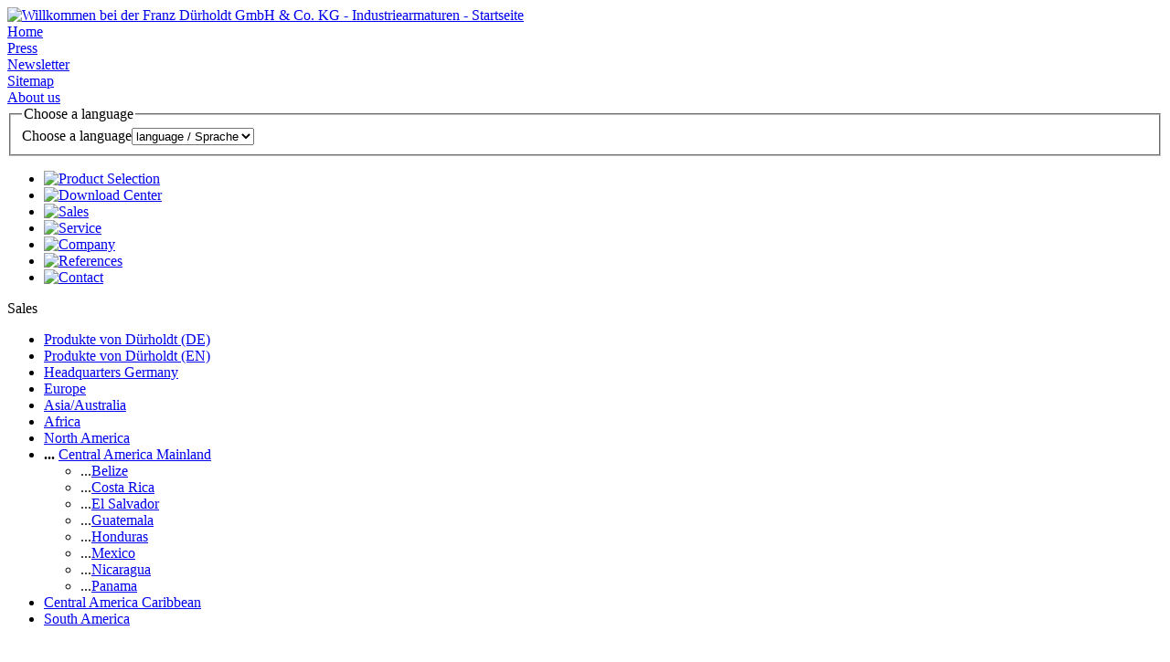

--- FILE ---
content_type: text/html; charset=utf-8
request_url: http://www.duerholdt.de/index.php?id=478&L=2
body_size: 6553
content:
<!DOCTYPE html PUBLIC "-//W3C//DTD XHTML 1.0 Transitional//EN" "http://www.w3.org/TR/xhtml1/DTD/xhtml1-transitional.dtd">
<html xmlns="http://www.w3.org/1999/xhtml" xml:lang="de" lang="de">
	<head><meta http-equiv="Content-Type" content="text/html; charset=utf-8" />
		<!--
	This website is powered by TYPO3 - inspiring people to share!
	TYPO3 is a free open source Content Management Framework initially created by Kasper Skaarhoj and licensed under GNU/GPL.
	TYPO3 is copyright 1998-2012 of Kasper Skaarhoj. Extensions are copyright of their respective owners.
	Information and contribution at http://typo3.com/ and http://typo3.org/
-->
		<link rel="shortcut icon" href="http://www.duerholdt.de/fileadmin/pics/duerholdtfavicon.gif" type="image/gif; charset=binary" /><link rel="icon" href="http://www.duerholdt.de/fileadmin/pics/duerholdtfavicon.gif" type="image/gif; charset=binary" />
		<meta name="generator" content="TYPO3 4.4 CMS" />
		<meta name="robots" content="noindex,nofollow" />
		<link rel="stylesheet" type="text/css" href="typo3temp/stylesheet_d5a0979594.css" media="all" /><link rel="stylesheet" type="text/css" href="fileadmin/styles/jqtransform.css" media="all" /><link rel="stylesheet" type="text/css" href="fileadmin/styles/callback.css" media="all" /><link rel="stylesheet" type="text/css" href="fileadmin/styles/jquery.selectbox2.css" media="all" /><link rel="stylesheet" type="text/css" href="fileadmin/styles/produktgruppenauswahl.css" media="all" /><link rel="stylesheet" type="text/css" href="fileadmin/styles/csc_rte.css" media="all" /><link rel="stylesheet" type="text/css" href="fileadmin/styles/tables_clean.css" media="all" /><link rel="stylesheet" type="text/css" href="fileadmin/styles/formulars.css" media="all" /><link rel="stylesheet" type="text/css" href="fileadmin/styles/indexed_search.css" media="all" /><link rel="stylesheet" type="text/css" href="fileadmin/styles/content.css" media="all" /><link rel="stylesheet" type="text/css" href="fileadmin/styles/duerholdt_main_en.css" media="all" /><link rel="stylesheet" type="text/css" href="fileadmin/styles/firefox6.css" media="all" /><link rel="stylesheet" type="text/css" href="fileadmin/styles/produktgruppenauswahl_safari.css" media="all" />
		<title>Mexico&nbsp;- FRANZ DÜRHOLDT GmbH & Co. KG - Industrial Fittings - THE VALVE COMPANY</title>
		<meta name="copyright" content="FRANZ DÜRHOLDT GmbH &amp; Co. KG - Industriearmaturen © 2012" />
		<meta name="author" content="FRANZ DÜRHOLDT GmbH &amp; Co. KG - Industriearmaturen" />
		<meta name="DC.Rights" content="FRANZ DÜRHOLDT GmbH &amp; Co. KG - Industriearmaturen © 2012" />
		<meta name="DC.Creator" content="FRANZ DÜRHOLDT GmbH &amp; Co. KG - Industriearmaturen" />
		<link rel="schema.dc" href="http://purl.org/metadata/dublin_core_elements" /><link rel="stylesheet" href="fileadmin/styles/lightbox.css" type="text/css" media="screen,projection" />
			<script type="text/javascript" src="typo3temp/scriptmerger/compressed/head-c1b4a4e8f68a2cae1920db7a0d17f6d2.merged.gz.js"></script>
	<script type="text/javascript" src="typo3conf/ext/perfectlightbox/res/js/scriptaculousEffects-packed.js?load=effects"></script>
</head>
	<body id="uid478">
		<div id="main">
			<div id="top">
				<div id="top_inner_1">
					<div id="logo"><a href="index.php?id=1" onfocus="this.blur()"><img src="fileadmin/pics/container/Logo_Duerholdt_Industriearmaturen.png" width="180" height="71" border="0" alt="Willkommen bei der Franz Dürholdt GmbH &amp; Co. KG - Industriearmaturen - Startseite" title="Willkommen bei der FRANZ DÜRHOLDT GmbH &amp; Co. KG - Industriearmaturen -&gt; Zur Startseite" /></a></div>
					<div id="navi1_container">
						<div id="menu_1">
							<div class="menu1_all" id="menu1_1"><a href="index.php?id=1&amp;L=2" title="FRANZ DÜRHOLDT GmbH &amp;amp; Co. KG - Industrial Valves - start page" onfocus="this.blur()">Home</a></div>
							<div class="menu1_seperator_pic"><img src="fileadmin/pics/menu1_seperator.gif" alt="" /></div>
							<div class="menu1_all" id="menu1_8"><a href="index.php?id=8&amp;L=2" title="Press" onfocus="this.blur()">Press</a></div>
							<div class="menu1_seperator_pic"><img src="fileadmin/pics/menu1_seperator.gif" alt="" /></div>
							<div class="menu1_all" id="menu1_730"><a href="index.php?id=730&amp;L=2" title="Newsletter" onfocus="this.blur()">Newsletter</a></div>
							<div class="menu1_seperator_pic"><img src="fileadmin/pics/menu1_seperator.gif" alt="" /></div>
							<div class="menu1_all" id="menu1_726"><a href="index.php?id=726&amp;L=2" title="Sitemap" onfocus="this.blur()">Sitemap</a></div>
							<div class="menu1_seperator_pic"><img src="fileadmin/pics/menu1_seperator.gif" alt="" /></div>
							<div class="menu1_all" id="menu1_727"><a href="index.php?id=727&amp;L=2" title="About us" onfocus="this.blur()">About us</a></div>
						</div>
						<div id="language_select">
							<div id="c4748" class="csc-default">
								<div class="tx-srlanguagemenu-pi1">
									<form action="" id="sr_language_menu_form"><fieldset><legend>Choose a language</legend><label for="sr_language_menu_select">Choose a language</label><select size="1" name="L" title="&#x20;language / Sprache" onchange="if (this.options[this.selectedIndex].value == '') return;if(false || this.options[this.selectedIndex].value != '0') { top.location.replace('index.php?id=478&amp;L=' + this.options[this.selectedIndex].value ); } else { top.location.replace('index.php?id=478'); }" id="sr_language_menu_select"><option value="">&#x20;language / Sprache</option><option value="">----------</option><option value="2" class="tx-srlanguagemenu-pi1-option-0">english</option><option value="0" class="tx-srlanguagemenu-pi1-option-1">deutsch</option></select></fieldset></form>
								</div>
							</div>
						</div>
					</div>
				</div>
				<div id="menu_2"><ul><li><a href="index.php?id=4&amp;L=2" title="Product Selection" onfocus="this.blur()"><img src="fileadmin/pics/topnav2/products_en.gif" width="141" height="45" border="0" alt="Product Selection" /></a></li><li><a href="index.php?id=9&amp;L=2" title="Download Center" onfocus="this.blur()"><img src="fileadmin/pics/topnav2/download_center_en.gif" width="188" height="45" border="0" alt="Download Center" /></a></li><li><a href="index.php?id=7&amp;L=2" title="Sales" onfocus="this.blur()"><img src="fileadmin/pics/topnav2/sales_en.gif" width="110" height="45" border="0" alt="Sales" /></a></li><li><a href="index.php?id=310&amp;L=2" title="Service" onfocus="this.blur()"><img src="fileadmin/pics/topnav2/service_en.gif" width="99" height="45" border="0" alt="Service" /></a></li><li><a href="index.php?id=2&amp;L=2" title="Company" onfocus="this.blur()"><img src="fileadmin/pics/topnav2/company_en.gif" width="157" height="45" border="0" alt="Company" /></a></li><li><a href="index.php?id=6&amp;L=2" title="References" onfocus="this.blur()"><img src="fileadmin/pics/topnav2/references_en.gif" width="136" height="45" border="0" alt="References" /></a></li><li><a href="index.php?id=10&amp;L=2" title="Contact" onfocus="this.blur()"><img src="fileadmin/pics/topnav2/contact_en.gif" width="129" height="45" border="0" alt="Contact" /></a></li></ul></div>
				<div id="topsub"></div>
			</div>
			<div id="border_box">
				<div id="m_lb">
					<div id="m_rb">
						<div id="m_bb">
							<div id="m_blc">
								<div id="m_brc">
									<div id="m_tb">
										<div id="m_tlc">
											<div id="m_trc">
												<div id="main_content">
													<div id="main_pic"></div>
													<div id="main_inner_content">
														<div id="left_border_box">
															<div id="left_container">
																<div id="lb">
																	<div id="rb">
																		<div id="bb">
																			<div id="blc">
																				<div id="brc">
																					<div id="tb">
																						<div id="tlc">
																							<div id="trc">
																								<div id="left_header">Sales</div>
																								<div id="subnavi"><ul><li><a href="index.php?id=1604&amp;L=2" title="Produkte von Dürholdt (DE)" onfocus="this.blur()">Produkte von Dürholdt (DE)</a></li><li><a href="index.php?id=1605&amp;L=2" title="Produkte von Dürholdt (EN)" onfocus="this.blur()">Produkte von Dürholdt (EN)</a></li><li><a href="index.php?id=343&amp;L=2" title="Headquarters Germany" onfocus="this.blur()">Headquarters Germany</a></li><li><a href="index.php?id=344&amp;L=2" title="Europe" onfocus="this.blur()">Europe</a></li><li><a href="index.php?id=345&amp;L=2" title="Asia/Australia" onfocus="this.blur()">Asia/Australia</a></li><li><a href="index.php?id=346&amp;L=2" title="Africa" onfocus="this.blur()">Africa</a></li><li><a href="index.php?id=347&amp;L=2" title="North America" onfocus="this.blur()">North America</a></li><li id="subnavi_li_cur"><b>...</b>&nbsp;<a href="index.php?id=348&amp;L=2" title="Central America Mainland" onfocus="this.blur()" id="cur_level1_subnavi">Central America Mainland</a><ul><li>...<a href="index.php?id=474&amp;L=2" title="Belize" onfocus="this.blur()">Belize</a></li><li>...<a href="index.php?id=1055&amp;L=2" title="Costa Rica" onfocus="this.blur()">Costa Rica</a></li><li>...<a href="index.php?id=475&amp;L=2" title="El Salvador" onfocus="this.blur()">El Salvador</a></li><li>...<a href="index.php?id=476&amp;L=2" title="Guatemala" onfocus="this.blur()">Guatemala</a></li><li>...<a href="index.php?id=477&amp;L=2" title="Honduras" onfocus="this.blur()">Honduras</a></li><li>...<a href="index.php?id=478&amp;L=2" title="Mexico" onfocus="this.blur()" id="cur_level2_subnavi">Mexico</a></li><li>...<a href="index.php?id=479&amp;L=2" title="Nicaragua" onfocus="this.blur()">Nicaragua</a></li><li>...<a href="index.php?id=480&amp;L=2" title="Panama" onfocus="this.blur()">Panama</a></li></ul></li><li><a href="index.php?id=739&amp;L=2" title="Central America Caribbean" onfocus="this.blur()">Central America Caribbean</a></li><li><a href="index.php?id=349&amp;L=2" title="South America" onfocus="this.blur()">South America</a></li></ul></div>
																							</div>
																						</div>
																					</div>
																				</div>
																			</div>
																		</div>
																	</div>
																</div>
															</div>
														</div>
														<div id="content_area_main">
															<div id="content_area_icon"><img src="uploads/tx_templavoila/product_door_icon_3e9e2f.gif" width="23" height="23" border="0" alt="" title="" /></div>
															<!--TYPO3SEARCH_begin-->
															<div id="content_area"><a id="c5084"></a>
																<div id="c2017" class="csc-default">
																	<div class="csc-header csc-header-n1">
																		<h1 class="csc-firstHeader">Sales Mexico</h1>
																	</div>
																	<div class="csc-textpic-text"></div>
																</div>
																<a id="c4828"></a>
																<div id="c1806" class="csc-default">
																	<div class="csc-textpic-text">
																		<h2>Communicate with our international team of experts in business!</h2>
																		Talk to us, we solve your concerns - competent, experienced, fast and reliable!<br /><br />Contact our team for 7 days a week 24 hours per day under the telephone number +49- (0) 202-2 80 86-0. <br /><br />You want a free, compulsory, and qualified <a href="index.php?id=972&amp;L=2" title="Terminanfrage" class="internal-link" onfocus="this.blur()">personal appointment</a> at your company or a recall of our technical sales expert, then please contact our <a href="index.php?id=722&amp;L=2" title="Call-Back-Service" class="internal-link" onfocus="this.blur()">call-back-service</a>.<br /><br />If you already want to define a specific question about a product, then you also have the option to formulate your request directly via our <a href="index.php?id=723&amp;L=2" title="Produktanfrage" class="internal-link" onfocus="this.blur()">product inquiry</a> here on our website.<br /><br />Projects with valves of different types of construction should be directed in writing to us either online over the area of project requests by phone or on the way to +49- (0) 202-2 80 86-0.<br /><br /><br /></div>
																</div>
																<a id="c5085"></a>
																<div id="c2024" class="csc-default">
																	<div class="csc-textpic-text"> &nbsp;<a href="index.php?id=840&amp;L=2" class="internal-link" onfocus="this.blur()"><img src="index.php?eID=tx_nawsecuredl&amp;u=0&amp;file=fileadmin/pics/banner/middle_america_continent/en/importeur_werden_anzeige_banner_mx_en.jpg&amp;t=1768721013&amp;hash=be2d0aaa79e3973ac431070b1d51816a" height="375" width="450" alt="" /></a><br /><br /><br />
																		<h2>Our sales team for Mexico:<br /><br /></h2>
																	</div>
																</div>
																<a id="c4831"></a>
																<div id="c1779" class="csc-default">
																	<div class="csc-textpic-text">
																		<p class="layout_1"><b>Managing Partner</b><br /><br /><img height="225" width="150" class="layout_1" src="uploads/RTEmagicC_karsten_schievelbusch_05.jpg.jpg" alt="" /><br /><br />Karsten Schievelbusch<br /><br /><br /><b>Head of Sales</b><br /><br /><img height="225" width="150" class="layout_1" src="uploads/RTEmagicC_IMG_0012_mod_medium_03.png.png" alt="" /><br /><br />Rolf Schickenberg<br /><br /><br /><b>DÜRHOLDT Customer Service / Export Sales</b><br /><br /><img height="221" width="150" class="layout_1" src="uploads/RTEmagicC_ursula_pfuendmann_07.jpg.jpg" alt="" /><br /><br />Frau Ursula Füntmann<br /><br /><br /><b>DÜRHOLDT Team Leader Customer Service Export Sales</b><br /><br /><img height="232" width="150" class="layout_1" src="uploads/RTEmagicC_ron_tonkowski_08.jpg.jpg" alt="" /><br /><br />Ron Tonkowski<br /><br /><br /><b>DÜRHOLDT 24/7- Export Customer Service</b><br /><br /><img height="207" width="150" class="layout_1" src="uploads/RTEmagicC_edelgard_von_gehr_08.jpg.jpg" alt="" /><br /><br />Edelgard von Gehr<br /><br /><br /><b>DÜRHOLDT 24/7- Export Customer Service</b><br /><br /><img height="205" width="150" class="layout_1" src="uploads/RTEmagicC_anja_scheer_08.jpg.jpg" alt="" /><br /><br />Anja Scheer<br /><br /><br /><b>DÜRHOLDT Team Leader Customer, Training &amp; Quality </b><br /><br /><img height="226" width="150" class="layout_1" src="uploads/RTEmagicC_heike_sichelschmidt_08.jpg.jpg" alt="" /><br /><br />Heike Sichelschmidt<br /><br /><br /><b>DÜRHOLDT 24/7- Export Customer Service<br /></b><br /><img height="213" width="150" class="layout_1" src="uploads/RTEmagicC_kristina_kraft_07.jpg.jpg" alt="" /><br /><br />Kristina Kraft<br /><br /><br /><br /><b>DÜRHOLDT 24/7- Export Customer Service</b><br /><br /><img height="217" width="150" class="layout_1" src="uploads/RTEmagicC_kai_sagehorn_08.jpg.jpg" alt="" /><br /><br />Kai Sagehorn<br /><br /><br /><br />You can reach our sales department in writing at any time at:<br /><br />FRANZ DÜRHOLDT GmbH &amp; Co. KG<br />Export sales &amp; customer service department<br />Regentenstr. 69<br /><br />D-42389 Wuppertal<br /><br /><br /><br /></p>
																	</div>
																</div>
															</div>
															<!--TYPO3SEARCH_end-->
															<div id="content_area_pic"></div>
															<div id="content_area_navi"></div>
														</div>
													</div>
												</div>
												<div id="right_container">
													<div id="search">
														<div class="tx-macinasearchbox-pi1">
															<form action="index.php?id=728&amp;L=2" method="post" name="searchform" id="searchform" style="margin:0px; padding:0px; ">
																<div id="macina_search">
																	<div id="macina_searchfield"><input name="tx_indexedsearch[sword]" type="text" style="height:18; width:130; font-size:11" value="Search" onfocus="this.select()" /></div>
																	<div id="macina_submit_button"><input name="tx_indexedsearch[submit_button]" type="image" src="fileadmin/pics/search_submit_button.gif" style="border:0" value="Submit" /><input type="hidden" name="tx_indexedsearch[_sections]" value="0" /><input type="hidden" name="tx_indexedsearch[pointer]" value="0" /><input type="hidden" name="tx_indexedsearch[ext]" value="0" /><input type="hidden" name="tx_indexedsearch[lang]" value="2" /></div>
																</div>
															</form>
														</div>
													</div>
													<div id="customer_login">
														<div id="customer_login_header">Customer Login</div>
														<div id="customer_login_welcome"></div>
														<div id="customer_login_form">
															<div id="c5178" class="csc-default">
																<div class="tx-felogin-pi1">
																	<h3></h3>
																	<div></div>
																	<form action="index.php?id=478&amp;L=2" target="_top" method="post" onsubmit="; return true;">
																		<div id="username"><input id="user" name="user" value="username" title="username" alt="username" onfocus="if(this.value=='username') this.value='';" onblur="if (this.value=='')this.value='username';" type="text"></div>
																		<div id="password"><input id="pass" name="pass" value="" title="password" alt="password" onfocus="if (this.value=='') this.style.backgroundImage='url(fileadmin/pics/passwort2.gif)';" onblur="if(this.value=='')this.style.backgroundImage='url(fileadmin/pics/en/password1.gif)';" type="password"></div>
																		<div id="submitbutton_login"><input type="image" src="fileadmin/pics/login_button.gif" name="submit" value="Login" /></div>
																		<div class="felogin-hidden"><input type="hidden" name="logintype" value="login" /><input type="hidden" name="pid" value="830" /><input type="hidden" name="redirect_url" value="index.php?id=887&amp;L=2" /><input type="hidden" name="tx_felogin_pi1[noredirect]" value="0" /></div>
																	</form>
																	<div id="password_forgotten">
																		<p><a href="index.php?id=1325&amp;tx_felogin_pi1[forgot]=1" onfocus="this.blur()">Forgot your password?</a></p>
																	</div>
																</div>
															</div>
														</div>
														<div id="click_here_to_register"><a href="index.php?id=525&amp;tx_srfeuserregister_pi1[cmd]=create" title="Akkreditierung für das DÜRHOLDT Download Center">Sign in!</a></div>
													</div>
													<div id="product_finder">
														<div id="product_finder_header">Product search</div>
														<div id="product_finder_image"></div>
														<div id="product_finder_form">
															<div id="product_search">
																<div id="c4751" class="csc-default">
																	<div class="tx-indexedsearch">
																		<div class="tx-indexedsearch-searchbox searchbox-tmpl-css">
																			<form action="index.php?id=894" method="post" name="tx_indexedsearch">
																				<div><input name="tx_indexedsearch[_sections]" value="0" type="hidden" /><input name="tx_indexedsearch[_freeIndexUid]" value="_" type="hidden" /><input name="tx_indexedsearch[pointer]" value="0" type="hidden" /><input name="tx_indexedsearch[ext]" value="" type="hidden" /><input name="tx_indexedsearch[type]" value="1" type="hidden" /><input name="tx_indexedsearch[defOp]" value="0" type="hidden" /><input name="tx_indexedsearch[media]" value="-1" type="hidden" /><input name="tx_indexedsearch[order]" value="rank_flag" type="hidden" /><input name="tx_indexedsearch[group]" value="flat" type="hidden" /><input name="tx_indexedsearch[lang]" value="-1" type="hidden" /><input name="tx_indexedsearch[desc]" value="0" type="hidden" /><input name="tx_indexedsearch[results]" value="10" type="hidden" /></div>
																				<div class="tx-indexedsearch-form"><label for="tx-indexedsearch-searchbox-sword"></label><input name="tx_indexedsearch[sword]" value="Valve name" id="tx-indexedsearch-searchbox-sword" class="tx-indexedsearch-searchbox-sword sword" onfocus="this.select()" type="text" />&nbsp; </div>
																				<div class="tx-indexedsearch-search-submit"><input src="fileadmin/pics/submit_arrow_button.gif" name="tx_indexedsearch[submit_button]" value="Suchen" id="tx-indexedsearch-searchbox-button-submit" class="tx-indexedsearch-searchbox-button submit" type="image" /></div>
																				<p></p>
																			</form>
																		</div>
																	</div>
																</div>
															</div>
															<div class="product_group_selector_class" id="product_group_selector"><ul><li><a href="index.php?id=4&amp;L=2" onfocus="this.blur()">Product Selection</a><ul><li><a href="index.php?id=66&amp;L=2" onfocus="this.blur()">Hose diaphragm valves</a></li><li><a href="index.php?id=71&amp;L=2" onfocus="this.blur()">Hose pinch valves</a></li><li><a href="index.php?id=72&amp;L=2" onfocus="this.blur()">Diaphragm valves</a></li><li><a href="index.php?id=85&amp;L=2" onfocus="this.blur()">Stop and control valves</a></li><li><a href="index.php?id=106&amp;L=2" onfocus="this.blur()">Solenoid valves</a></li><li><a href="index.php?id=113&amp;L=2" onfocus="this.blur()">Non-return and swing check valves</a></li><li><a href="index.php?id=844&amp;L=2" onfocus="this.blur()">Strainer</a></li><li><a href="index.php?id=122&amp;L=2" onfocus="this.blur()">Float valves and floats</a></li><li><a href="index.php?id=130&amp;L=2" onfocus="this.blur()">Gate valves</a></li><li><a href="index.php?id=755&amp;L=2" onfocus="this.blur()">Ball valves and plug valves</a></li><li><a href="index.php?id=158&amp;L=2" onfocus="this.blur()">Safety valves</a></li><li><a href="index.php?id=169&amp;L=2" onfocus="this.blur()">Pressure reducing valves</a></li><li><a href="index.php?id=175&amp;L=2" onfocus="this.blur()">Butterfly valves</a></li><li><a href="index.php?id=181&amp;L=2" onfocus="this.blur()">Pressure gauges</a></li><li><a href="index.php?id=211&amp;L=2" onfocus="this.blur()">Actuators</a></li><li><a href="index.php?id=212&amp;L=2" onfocus="this.blur()">Valve accessories </a></li><li><a href="index.php?id=894&amp;L=2" onfocus="this.blur()">Product search</a></li></ul></li></ul></div>
														</div>
													</div>
													<div id="resistiveness_link"><a href="index.php?id=235&amp;L=2" title="Here you will find a chart of resistances for materials under the influence of chemicals and temperature" onfocus="this.blur()">Overview</a></div>
													<div id="unitconverter_link"><a href="index.php?id=895&amp;L=2" title="Here you can convert more than 650 Units based on your needs!" onfocus="this.blur()">Unit Converter</a></div>
													<div id="media_service_link"><a href="index.php?id=968&amp;L=2" title="Here you´ll find specialized medias of your trade!" onfocus="this.blur()">Specialized Media</a></div>
													<div id="technical_glossary_link"><a href="index.php?id=536&amp;L=2" title="Online Technical Glossary" onfocus="this.blur()">Tech. Dictionary</a></div>
												</div>
												<div id="seperator2"></div>
												<div id="footer_main">
													<div id="footer_1">
														<div id="copyright">Copyright by FRANZ DÜRHOLDT GmbH &amp; Co. KG © &nbsp;2026</div>
														<div id="to_top">
															<div id="to_top_pic"><a href="index.php?id=478&amp;L=2#top" title="back to top" onfocus="this.blur()"><img src="fileadmin/pics/to_top.gif" width="12" height="12" border="0" alt="" title="" /></a></div>
															<div id="to_top_text"><a href="index.php?id=478&amp;L=2#top" title="back to top" onfocus="this.blur()">back to top</a></div>
														</div>
														<div id="print"><a href="index.php?id=478&amp;type=98&amp;L=2&amp;id=478&amp;print=1&amp;no_cache=1" target="FEopenLink" onclick="vHWin=window.open('index.php?id=478&amp;type=98&amp;L=2&amp;id=478&amp;print=1&amp;no_cache=1','FEopenLink','status=0,menubar=0,scrollbars=1,location=0,toolbar=0,width=710,height=600');vHWin.focus();return false;" title="Seite drucken" onfocus="this.blur()" class="print_mo">
																<div id="print_pic"><img src="fileadmin/pics/print_spacer_bg.png" width="28" height="23" border="0" alt="" title="" /></div>
																<div id="print_text">Print</div>
															</a></div>
														<div id="recommend"><a href="index.php?id=868&amp;L=2&amp;tipUrl=http%3A%2F%2Fwww.duerholdt.de%2Findex.php%3Fid%3D478%26L%3D2" title="Recommend Page" onfocus="this.blur()" class="recommend_mo">
																<div id="recommend_pic"><img src="fileadmin/pics/recommend_pic_spacer.png" alt="Recommend this Page" title="Recommend this Page" width="23" height="20" /></div>
																<div id="recommend_text">Tip a friend</div>
															</a></div>
													</div>
													<div id="seperator3"></div>
													<div id="footer_2">
														<div id="shortlinks_1"><ul><li class="li_shortlinks1_all" id="li_shortlinks1_4"><a href="index.php?id=4&amp;L=2" title="Product Selection" onfocus="this.blur()">Product Selection</a></li><li class="li_shortlinks1_all" id="li_shortlinks1_9"><a href="index.php?id=9&amp;L=2" title="Download Center" onfocus="this.blur()">Download Center</a></li><li class="li_shortlinks1_all" id="li_shortlinks1_7"><a href="index.php?id=7&amp;L=2" title="Sales" onfocus="this.blur()">Sales</a></li><li class="li_shortlinks1_all" id="li_shortlinks1_310"><a href="index.php?id=310&amp;L=2" title="Service" onfocus="this.blur()">Service</a></li></ul></div>
														<div id="shortlinks_2"><ul><li class="li_shortlinks2_all" id="li_shortlinks2_2"><a href="index.php?id=2&amp;L=2" title="Company" onfocus="this.blur()">Company</a></li><li class="li_shortlinks2_all" id="li_shortlinks2_6"><a href="index.php?id=6&amp;L=2" title="References" onfocus="this.blur()">References</a></li><li class="li_shortlinks2_all" id="li_shortlinks2_10"><a href="index.php?id=10&amp;L=2" title="Contact" onfocus="this.blur()">Contact</a></li></ul></div>
														<div id="shortlinks_3"><ul><li class="li_shortlinks3_all" id="li_shortlinks3_1"><a href="index.php?id=1&amp;L=2" onfocus="this.blur()">Home</a></li><li class="li_shortlinks3_all" id="li_shortlinks3_726"><a href="index.php?id=726&amp;L=2" onfocus="this.blur()">Sitemap</a></li></ul></div>
														<div id="shortlinks_4"><ul><li class="li_shortlinks4_all" id="li_shortlinks4_8"><a href="index.php?id=8&amp;L=2" title="Press" onfocus="this.blur()">Press</a></li><li class="li_shortlinks4_all" id="li_shortlinks4_730"><a href="index.php?id=730&amp;L=2" title="Newsletter" onfocus="this.blur()">Newsletter</a></li><li class="li_shortlinks3_all" id="li_shortlinks4_727"><a href="index.php?id=727&amp;L=2" title="About us" onfocus="this.blur()">About us</a></li></ul></div>
														<div id="certifications"><a href="https://www.certipedia.com/quality_marks/9108625427?locale=de" target="_blank" onfocus="this.blur()"><img src="fileadmin/pics/Logo_Zertifikate/TR-Testmark_9108625427_DE_CMYK_with-QR-Code_20193.png" width="341" height="126" border="0" alt="" title="Certifications" /></a></div>
													</div>
												</div>
												<div id="bottom_bar"></div>
											</div>
										</div>
									</div>
								</div>
							</div>
						</div>
					</div>
				</div>
			</div>
		</div>
		<script type="text/javascript">
window.addEventListener("load", function(){
window.cookieconsent.initialise({
  "palette": {
    "popup": {
      "background": "#007aa6"
    },
    "button": {
      "background": "#009ee0"
    }
  },
  "position": "bottom-right",
  "content": {
    "message": "Diese Webseite verwendet Cookies, um die Bedienfreundlichkeit zu erhöhen.",
    "dismiss": "Einverstanden",
    "link": "Datenschutzerklärung",
    "href": "https://www.duerholdt.de/index.php?id=879"
  }
})});
</script>
	</body>
</html>